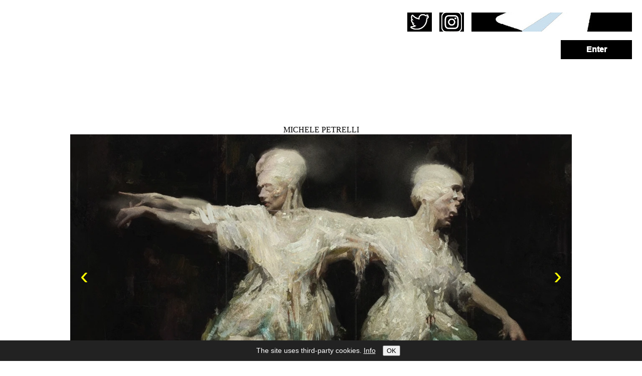

--- FILE ---
content_type: text/html; charset=utf-8
request_url: https://michelepetrelliart.github.io/
body_size: 4743
content:
<!DOCTYPE html>
<html lang="en">
<head>
<link rel="icon" type="image/x-icon" href="favicon.ico">
<meta charset="utf-8">
<meta name="viewport" content="width=device-width, initial-scale=1.0">
<meta name="google-site-verification" content="f9ogIlA5nOSGNZL5s6vJ_vssItkAe35In2fIjmXnS2M" />
<link rel="canonical" href="https://michelepetrelliart.github.io/" />
<title>MICHELE PETRELLI ART | Official Gallery</title>
<meta name="description" content="Michele Petrelli Official Site: A journey through the aesthetics of shadow and void. Explore a gallery of dark paintings, visual narratives, and cinematic visions.">
<link rel="preload" as="image" href="slide-show/4194-home.webp" fetchpriority="high">
<link rel="preload" as="image" href="slide-show/4191-there is no one here.webp">
<link rel="preload" as="image" href="slide-show/4188-home.webp">
<link rel="preload" as="image" href="slide-show/4185b-contact.webp">
<link rel="preload" as="image" href="slide-show/4195-mirror-home.webp">
<link rel="stylesheet" href="css/style.css">
<link href='https://fonts.googleapis.com/css?family=Julius+Sans+One' media='all' rel='stylesheet' type='text/css'/>

<style>
        .dsocial {display:flex;position:fixed;flex-wrap: nowrap;margin:unset; padding:5px;background:tranparent;
  z-index:9;right:15px;top:20px;height: 50px}
.dsocial img {max-height:38px; width:100%; height:auto;object-fit: cover; filter: none;}
  .dsocial &gt; div {display:flex;padding-left:10px }

  .dbar1 {font-family: &#39;Julius Sans One&#39;,Times, Times New Roman, Liberation serif;font-size:16px;padding:10px;z-index:9;background:#000;color:#fff;margin-top:40px;margin-left:20px;position:fixed;top:40px;right:20px;font-weight:1000; width:122px;text-align:center;}
  .dbar2 {font-family: &#39;Julius Sans One&#39;,Times, Times New Roman, Liberation serif;font-size:16px;padding:10px;z-index:9;background:#000;color:#fff;margin-top:40px;margin-left:20px;position:fixed;top:85px;right:20px;font-weight:1000; width:142px;text-align:center;}
  .dbar3 {font-family: &#39;Julius Sans One&#39;,Times, Times New Roman, Liberation serif;font-size:16px;padding:10px;z-index:9;background:#000;color:#fff;margin-top:40px;margin-left:20px;position:fixed;top:130px;right:20px;font-weight:1000; width:142px;text-align:center;}
  .dbar4 {font-family: &#39;Julius Sans One&#39;,Times, Times New Roman, Liberation serif;font-size:16px;padding:10px;z-index:9;background:#000;color:#fff;margin-top:40px;margin-left:20px;position:fixed;bottom:25px;right:20px;font-weight:1000; width:142px;text-align:center;}
  .dbar1:hover,.dbar2:hover,.dbar3:hover{filter:invert(100)}
  .dbar1 a{color:#fff; text-decoration: none;}


 .carosello42 {
    position: relative;
    width: 100%;
    max-width: 1000px;
    margin: 0 auto;
    margin-top: 250px;
    aspect-ratio: 16 / 9;
}

@media screen and (max-width: 600px) {
    .carosello42 {
        margin-top: 150px;
        transform: none;
    }
}


/* --- MONITOR GRANDI (Laptop / QHD) --- */
@media screen and (min-width: 1440px) {
  .carosello42 {
    max-width: 1000px;
    margin-top: 120px;
  }
}

/* --- MONITOR FULL HD (FHD) ---
   Nota: qui inizia la soglia 1920. */
@media screen and (min-width: 1920px) {
  .carosello42 {
    max-width: 1200px;
    margin-top: 100px; /* Qui lo tieni più alto */
  }
}

/* --- MONITOR QHD+ / IMAC --- */
@media screen and (min-width: 2560px) {
  .carosello42 {
    max-width: 1600px;
    margin-top: 200px;
  }
}

/* --- MONITOR GIGANTI (4K REAL) --- */
@media screen and (min-width: 3835px) {
  .carosello42 {
    max-width: 1800px;
    margin-top: 400px;
  }
}

/* permette a caption e overlay di stare sopra l&#39;immagine */
.slideBox42 {
    position: relative;
}

.slide42 {
    display: none;
    position: relative;
}

.slide42.attiva42 {
    display: block;
}

.img42 {
    width: 100%;
    height: 100%;
    display: block;
}

/* CAPTION VISIBILE E SOVRAPPOSTA */
.caption42 {
    position: absolute;
    bottom: 5%;              /* sopra il bordo inferiore dell&#39;immagine */
    left: 50%;
    transform: translateX(-50%);
    width: 90%;
    text-align: center;
    color: yellow!important;
    font-size: clamp(16px, 4vw, 30px); /* proporzionato, max 40px */
    font-weight: 600;
    text-shadow: 2px 2px 6px black; /* migliora visibilità */
    z-index: 20;
}

/* FRECCE VISIBILI E SOPRA LE IMMAGINI */
.arrow42-left,
.arrow42-right {
    position: absolute;
    top: 50%;
    transform: translateY(-50%);
    font-size: 3rem;
    color: yellow!important;            /* colore visibile */
    cursor: pointer;
    padding: 10px;
    user-select: none;
    z-index: 30;              /* sopra tutto */
}

.arrow42-left {
    left: 10px;
}

.arrow42-right {
    right: 10px;
}

.navDots42 {
    text-align: center;
    margin-top: 10px;
}

.dot42 {
    height: 12px;
    width: 12px;
    background-color: #777;
    display: inline-block;
    border-radius: 50%;
    margin: 4px;
    cursor: pointer;
}

.dot42.activeDot42 {
    background-color: black;
}

  /* Riduci lo spazio tra le righe su schermi piccoli */
@media (max-width: 600px) {
    .caption42 {
        line-height: 15px; /* massimo 10px tra le righe */
    }
}
h2 {
    font-family: 'Julius Sans One',Times, Times New Roman, serif;
}
</style>
</head>
<!-- Clicky Web Analytics (Anonimizzato, GDPR compliant) -->
<script>
document.addEventListener("DOMContentLoaded", function () {
    setTimeout(function () {
        var clickyScript = document.createElement("script");
        clickyScript.src = "https://static.getclicky.com/101499862.js";
        document.body.appendChild(clickyScript);

        // Anonimizzazione dell'IP
        window.clicky = window.clicky || {};
        window.clicky.anon = 1; // anonimizza IP
    }, 2000); // attende 2 secondi prima di caricare Clicky
});
</script>
<noscript>
    <p><img alt="Clicky" height="1" width="1" src="https://in.getclicky.com/101499862ns.gif"/></p>
</noscript>

<body>
 <!-- Slide show presentazione -->



 <span class='cont-h'>
  <div class='dsocial'>

     <a href='https://twitter.com/michelepetrelli?utm_source=TWITTER&amp;utm_medium=LINKTREE' target='_blank'>
    <div class='dsocial2' style='margin-left:15px'>
        <img alt='' border='0' src='social/twitter-black.jpg' width='40'/>
   </div>
</a>

     <a href='https://www.instagram.com/michelepetrelliart/?utm_source=INSTAGRAM&amp;utm_medium=MENU' target='_blank'>
    <div class='dsocial2' style='margin-left:15px'>
      <img alt='' border='0' src='social/instagram2.jpg' width='40'/>
      </div>
  </a>


       <a href='https://t.me/+9oQdG4j5ujc5Yjhk/?utm_source=TELEGRAM&amp;utm_medium=MENU' target='_blank'>
      <div class='dsocial2' style='margin-left:15px'>
<img alt='' border='0' src='social/telelgram.jpeg' width='40'/>
         </div>
 </a>

  </div>
 </span>


<a href="pages_static/all.html" id="enterLink" aria-label="Enter the site">
    <span class='dbar1'>Enter</span>
</a>


<div>
 <div class='carosello42' style="aspect-ratio: 16 / 9;">
     <div style="text-align: center; font-family: Times, serif">
    MICHELE PETRELLI
</div>
    <div class='slideBox42'>

 <div class='slide42 attiva42'>
        <img class='img42'
             src='slide-show/4194-home.webp'
             alt="There is no one here. There is nothing to elevate, nothing to heal"
             loading="eager"
             fetchpriority="high" />
        <div class='caption42'>There is no one here. There is nothing to elevate, nothing to heal.</div>
    </div>

    <div class='slide42'>
        <img class='img42'
             src='slide-show/4191-there is no one here.webp'
             alt="The truth is implacable. Everything that happens is governed by blind necessity"
             loading="lazy" />
        <div class='caption42'>The truth is implacable. Everything that happens is governed by blind necessity.</div>
    </div>

    <div class='slide42'>
        <img class='img42'
             src='slide-show/4188-home.webp'
             alt="The Universe is not benevolent or hostile: It is neutral. What manifests must dissolve."
             loading="lazy" />
        <div class='caption42'>The Universe is not benevolent or hostile: It is neutral. What manifests must dissolve.</div>
    </div>

    <div class='slide42'>
        <img class='img42'
             src='slide-show/4185b-contact.webp'
             alt="This is not nihilism. We are the Field: amoral Consciousness."
             loading="lazy" />
        <div class='caption42'>This is not nihilism. We are the Field: amoral Consciousness.</div>
    </div>

    <div class='slide42'>
        <img class='img42'
             src='slide-show/4195-mirror-home.webp'
             alt="Art does not heal. It holds up the implacable mirror of our illusion."
             loading="lazy" />
        <div class='caption42'>Art does not heal. It holds up the implacable mirror of our illusion.</div>
    </div>



    <div class='arrow42-left'>&#8249;</div>
    <div class='arrow42-right'>&#8250;</div>
</div>

<div class='navDots42'/>
</div>

<span class='cont-h'>

          <p style='max-width:1000px; margin:auto;font-size:17px; line-height:normal;font-weight:900;text-align:left;padding:10px'><a href='https://patreon.com/michelepetrelliart' target='_blank'>
  <u>Anomalies Art</u>
            </a><br/>
            Exclusive videos and contents like books, stories and images <a href='https://patreon.com/michelepetrelliart' target='_blank'><u>Join us!</u></a></p><br/><br/>

<center><a href='https://superrare.com/thelastwheel'><u>SuperRare</u></a> | <a class='pgform2' href='https://www.inprnt.com/gallery/michelepetrelli/' target='_blank'><u>Art prints</u></a><!-- | <a href='https://patreon.com/michelepetrelliart' target='_blank'><u>Patreon</u></a-->
  </span>

<br/><br/>

<h2 style='margin-bottom:0px;padding-bottom:0px'>Sign in my News</h2>
    <span style='letter-spacing: 4px;font-size:11px;margin-top:0px;padding-top:0px'>New paintings and events</span><br/>
<br/>
<form id="newsletterForm">
  <input type="email" name="email" placeholder="Inserisci la tua email" required>
  <button type="submit">Iscriviti</button>
  <div id="status" style="margin-top:10px;"></div>
</form>
<p style="font-family: 'Inter', sans-serif; font-size: 11px; color: #666; margin-top: 12px; line-height: 1.4;">
    Contents distributed via <strong>Substack</strong>. <br>
    You can unsubscribe at any time.
</p>
<br/><br/></center><center><a href="pages_static/privacy.html">Privacy</a></center>
<script>
/* 1. LANGUAGE */
(function() {
    const lang = navigator.languages || [navigator.language || navigator.userLanguage];
    const isIt = lang.some(l => l.startsWith("it"));
    const fromX = new URLSearchParams(window.location.search).get("fromX") === "1";

    if (!isIt && fromX) localStorage.setItem("visitedFromX", "1");
    const vX = localStorage.getItem("visitedFromX");

    const itE = document.querySelectorAll(".cont-it");
    const hE = document.querySelectorAll(".cont-h");
    const tE = document.querySelectorAll(".cont-t");

    if (isIt) {
        itE.forEach(e => e.style.display = "block");
        hE.forEach(e => e.style.display = "none");
        tE.forEach(e => e.style.display = "none");
    } else {
        if (!vX) {
            // Primo accesso o non da X: vede .cont-h
            hE.forEach(e => e.style.display = "block");
            tE.forEach(e => e.style.display = "none");
        } else {
            // Già visitato da X: vede .cont-t
            tE.forEach(e => e.style.display = "block");
            hE.forEach(e => e.style.display = "none");
        }
        itE.forEach(e => e.style.display = "none");
    }

    // Cookie banner (solo se non locale e non accettato)
    if(location.hostname !== "localhost" && !localStorage.getItem("cAcc")) {
        let d = document.createElement("div");
        d.style = "position:fixed;bottom:0;left:0;width:100%;background:#222;color:#fff;padding:10px 14px;font:14px/1.4 sans-serif;text-align:center;z-index:9999";
        d.innerHTML = "The site uses third-party cookies. <a href='pages_static/privacy.html' style='color:#fff !important; text-decoration:underline;'>Info</a> <button id='cOk' style='margin-left:10px'>OK</button>";
        document.body.appendChild(d);
        document.getElementById("cOk").onclick = () => { localStorage.setItem("cAcc", "1"); d.remove(); };
    }
})();

/* 2. INTERAZIONI E CAROSELLO (Al caricamento DOM) */
document.addEventListener("DOMContentLoaded", function() {

    // MOUSE
    document.addEventListener('contextmenu', e => e.preventDefault());

    // LOGICA ENTER LINK
    const enterL = document.getElementById("enterLink");
    if (enterL) {
        const hasV = localStorage.getItem("visited");
        enterL.addEventListener("click", e => {
            if (!hasV) {
                e.preventDefault();
                localStorage.setItem("visited", "true");
                window.location.href = "pages_static/all.html"; // curated.html se vogliamo indirizzarli su questa pagina invece che all.html
            }
        });
    }

    // NEWSLETTER
    const form = document.getElementById('newsletterForm');
    const status = document.getElementById('status');
    if (form) {
        form.addEventListener('submit', e => {
            e.preventDefault();
            status.innerText = "Invio...";
            fetch('https://script.google.com/macros/s/AKfycbxWdZhGIQlnkWENzjOEuyv4TbKESFr79eyYfCz4XYHlIMXGZiFKwi7ZxmtbayJJcpjX/exec', {
                method: 'POST',
                body: new URLSearchParams(new FormData(form))
            })
            .then(r => r.text()).then(t => {
                if(t === "OK") { status.innerText = "Grazie! Sei iscritto."; form.reset(); }
                else { status.innerText = "Email non valida."; }
            })
            .catch(() => { status.innerText = "Errore, riprova."; });
        });
    }

    // CAROSELLO 42
    const car = document.querySelector(".carosello42");
    if (car) {
        const slides = car.querySelectorAll(".slide42"), dotsC = car.querySelector(".navDots42");
        const aL = car.querySelector(".arrow42-left"), aR = car.querySelector(".arrow42-right");
        let cur = 0;

        if (slides.length > 1) {
            slides.forEach((_, i) => {
                const d = document.createElement("div");
                d.className = "dot42" + (i === 0 ? " activeDot42" : "");
                d.onclick = () => showS(i);
                if(dotsC) dotsC.appendChild(d);
            });

            const showS = (n) => {
                const dots = car.querySelectorAll(".dot42");
                if (n < 0) n = slides.length - 1; if (n >= slides.length) n = 0;
                slides[cur].classList.remove("attiva42");
                if(dots[cur]) dots[cur].classList.remove("activeDot42");
                slides[n].classList.add("attiva42");
                if(dots[n]) dots[n].classList.add("activeDot42");
                cur = n;
            };

            if(aL) aL.onclick = () => showS(cur - 1);
            if(aR) aR.onclick = () => showS(cur + 1);

            let timer = setInterval(() => showS(cur + 1), 8000);
            car.onmouseenter = () => clearInterval(timer);
            car.onmouseleave = () => timer = setInterval(() => showS(cur + 1), 8000);
        }
    }
});
</script>
</body>
</html>


--- FILE ---
content_type: text/css; charset=utf-8
request_url: https://michelepetrelliart.github.io/css/style.css
body_size: 2430
content:
@import url('https://fonts.googleapis.com/css2?family=Inter:ital,opsz,wght@0,14..32,100..900;1,14..32,100..900&display=swap');

body, html {
    font-family: 'Inter', 'Helvetica Neue', Helvetica, Arial, sans-serif;
    -webkit-font-smoothing: antialiased; /* Rende il font più nitido su Chrome/Safari */
    -moz-osx-font-smoothing: grayscale; /* Rende il font più nitido su Firefox */
}
h1, h2, h3, .single-image-title {
    font-family: 'Inter', Helvetica, Arial, sans-serif;
    font-weight: 600; /* Lo rende grassetto come l'Helvetica Bold */
    letter-spacing: -0.02em; /* L'Inter sta meglio con le lettere un po' vicine, come l'Helvetica */
}

/* --- Generale body e nav --- */
body {
  margin: 0;
  background: #fff;
  color: #000;
  font-family: sans-serif;
}
/* Colore link base e tutte le pseudo-classi */
a, a:link, a:visited, a:hover, a:active {
    color: #000 !important;
}
/* =================== Nav principale =================== */

#gallery {
  margin-top: calc(20px + clamp(70px, 50vw, 90px));
}

.grid {
  max-width: 1200px; /* Evita che le immagini diventino giganti su FHD */
  margin: 0 auto;
}

/* NAV PRINCIPALE */
.nav-main2 a.active {
    text-decoration: underline;
    font-weight: bold; /* opzionale */
}

.nav-main {
  display: flex;
  align-items: center;
  justify-content: space-between;
  flex-wrap: wrap;
  background: #fff;
  padding: 10px 20px;
  font-family: sans-serif;
  position: relative;
  z-index: 1200;
}
.nav-main2 {
  display: flex;
  flex-direction: column;       /* verticale: prima riga sopra, seconda sotto */
  align-items: center;          /* centra orizzontalmente le righe */
  background: #fff;
  padding: 10px 20px;
  font-family: sans-serif;
  position: relative;
  z-index: 1200;
}

nav {
  position: fixed;  /* cambia da relative a fixed */
  top: 0;           /* sempre in alto */
  left: 0;          /* allinea a sinistra */
  width: 100%;      /* occupa tutta la larghezza */
  z-index: 1200;    /* sopra altri elementi */
}

/* BRAND */
nav .brand {
  text-align:right;
}
/* BRAND */
nav .brand a {
  color: #000;
  text-decoration: none;
  font-weight: bold;
  font-size: clamp(18px, 2dvw, 28px);
  text-transform: lowercase;
  text-align:center;
}

/* TRIGRAMMA (hamburger) */
.showMenu {
  font: bold 20px "Times New Roman", serif;
  font-size: clamp(16px, 2dvw, 28px);
  cursor: pointer;
  color: #000;
  margin-right: 20px;
  z-index: 1200;
  text-align:right;
}

/* checkbox nascosto */
#showMenu { display: none;}

.nav-level-1,
.nav-level-2 {
  display: flex;                /* link in orizzontale */
  gap: 20px;                    /* spazio tra i link */
  font-size: clamp(14px, 1.8dvw, 24px);
  justify-content: center;       /* centra i link nella riga */
  margin-bottom: 5px;           /* solo sulla prima riga per distanziare le due righe */
}

.nav-level-1 a {
  color: #000;
  text-decoration: none;
  text-transform: lowercase;
  font-weight: 500;
}


body.all-page .nav-level-2 {
  display: flex;
}

.nav-level-2 a {
  color: #000;
  text-decoration: none;
  text-transform: lowercase;
  font-weight: 500;
}

/* MENU VERTICALE MOBILE */
#menu {
  display: none;
  flex-direction: column;
  position: absolute;
  top: 50px;
  right: 10px;
  background: #fff;
  padding: 10px;
  border-radius: 4px;
  box-shadow: 0 4px 8px rgba(0,0,0,0.15);
  z-index: 1300;
}

#menu li {
  list-style: none;
  font-size: clamp(16px, 4dvw, 30px);
  padding: 5px 0;
}

#menu li a {
  color: #000;
  text-decoration: none;
  text-transform: lowercase;
}

/* mostra menu quando checkbox attivo */
#showMenu:checked ~ #menu {
  display: flex;
}

/* --- Mobile ---
@media screen and (max-width: 768px) {
  .nav-level-1, .nav-level-2 { display: none; }
  .showMenu { display: block; }
}*/

/* --- Griglia e items --- */
.grid {
  display: grid;
  grid-template-columns: repeat(4, 1fr);
  gap: 10px;
  padding: 10px;
}

.grid-item {
  display: flex;
  flex-direction: column;
  align-items: center;
  width: 100%;
  padding-bottom:0;
}

.img-container {
  width: 100%;
  aspect-ratio: 1/1;
  display: flex;
  align-items: center;
  justify-content: center;
  background: #fff;
  overflow: hidden;
}

.img-container a {
  display: flex;
  justify-content: center;
  align-items: center;
  width: 100%;
  height: 100%;
}

.img-container img {
  max-width: 85%;
  max-height: 85%;
  object-fit: contain;
  display: block;
}

.caption {
  color: #000;
  text-align: center;
  margin-top: clamp(-18px, -1.2dvw, -4px);
  font-size: clamp(12px, 1.8dvw, 18px);
  word-break: break-word;
  width: 100%;
}

/* --- Pagine singole immagini --- */
img.single {
  max-width: 50%;
  max-height: 90dvh;
  object-fit: contain;
  margin-right: 40dpx;
}

/* --- Pagina singola immagine centrata --- */
.text {
  max-width: 25dvw;
  min-width: 20dvw;
  overflow: auto;
  padding: 1.5dvw;
  line-height: 1.4em;
  font-size: clamp(14px, 2vw, 22px);
}


/* --- Pagine Stories --- */
.story-page {
  display: flex;
  flex-direction: column;
  align-items: center;
  padding: 20px;
}

.story-page .close {
  position: fixed;
  top: 10px;
  right: 20px;
  font-size: clamp(14px, 2dvw, 22px);
  text-decoration: none;
}

.story-page iframe {
  width: 80%;
  height: 80dvh;
  border: none;
  margin-top: 40px;
}

.story-page .text {
  margin-top: 20px;
  width: 80%;
  max-width: 900px;
  font-size: clamp(14px, 2dvw, 22px);
}


.grid-item {
    display: none;
}

.grid-item.visible {
    display: block;
}

/* ======================
   Pulsante Load More come freccia
   ====================== */

.load-more-btn {
    margin: 40px auto; /* More breathing room */
    display: flex;
    flex-direction: column;
    align-items: center;
    gap: 12px;
    background: none;
    border: none;
    cursor: pointer;
    padding: 10px;
    transition: transform 0.2s ease, opacity 0.2s ease;
}

.load-more-btn:hover {
    opacity: 0.6;
    transform: translateY(3px); /* Subtle movement on hover */
}

.btn-text {
    font-family: inherit; /* Keeps your site's font */
    font-size: clamp(12px, 1.2dvw, 16px);
    letter-spacing: 1.5px;
    font-weight: 600;
    color: rgba(0,0,0,0.6);
    text-transform: uppercase;
}

/* Arrow using your clip-path logic */
.arrow-icon {
    width: 40px;
    height: 20px;
    background-color: rgba(0,0,0,0.8);
    clip-path: polygon(
        50% 100%,  /* bottom tip */
        100% 0%,   /* top right */
        0% 0%      /* top left */
    );
}

/* --- MONITOR GRANDI (QHD) --- */
@media screen and (min-width: 1440px) {
  .grid {
    max-width: 1600px;
    gap: 15px;
  }
}
/* --- MONITOR GIGANTI (4K) --- */
@media screen and (min-width: 2560px) {
  .grid {
    max-width: 2200px;
  }
}

/* --- TABLET --- */
@media screen and (max-width: 1024px) {
  .grid {
    grid-template-columns: repeat(3, 1fr);
    max-width: 95%;
    gap: 15px;
  }
}
/* --- SMARTPHONE --- */
@media screen and (max-width: 768px) {
  .grid {
    grid-template-columns: repeat(2, 1fr);
    gap: 10px;
  }
}

/* --- OTTIMIZZAZIONE SOLO PER SCHERMI GRANDI (Desktop/FHD) --- */
@media screen and (min-width: 1025px) and (max-width: 1280px) {
    nav .brand a {
    font-size: 18px  /* Forza una dimensione fissa e contenuta */
  }


  .nav-level-1,
  .nav-level-2 {
    font-size: 16px;
    gap: 10px;
    margin-bottom: 3px;
  }
  .caption {
    font-size:12px;
    padding-top:3px;
  }
  .nav-main2 {
    padding-top: 2px;
    padding-bottom: 2px;
  }


  #gallery {
    margin-top: 80px;
  }
  .grid {max-width:830px}
  .load-more-btn {
    margin: 0px auto;
    padding: 5px;
    gap:6px;
  }
  .btn-text {
    font-size: 13px;
    letter-spacing: 1.2px;
}
}
@media screen and (min-width: 1281px) and (max-width: 1920px) {
  /* Rimpiccioliamo il nome dell'artista */
  nav .brand a {
    font-size: 22px  /* Forza una dimensione fissa e contenuta */
  }

  /* Rimpiccioliamo le voci di menu (All, Curated, Figure...) */
  .nav-level-1,
  .nav-level-2 {
    font-size: 18px; /* Font piccolo ma leggibile con mouse */
    gap: 20px; /* Stringiamo lo spazio tra le scritte */
    margin-bottom: 5px; /* Eliminiamo lo spazio residuo tra le righe */
  }
  .caption {
    font-size:14px;
    padding-top:5px;
  }
  .nav-main2 {
    padding-top: 2px;
    padding-bottom: 2px;
  }

  /* Facciamo salire la galleria dato che il menu ora è molto sottile */
  #gallery {
    margin-top: 90px; /* Valore fisso per desktop per evitare sorprese */
  }
  .grid {max-width:960px}
  .load-more-btn {
    margin: 0px auto;
    padding: 5px;
    gap:6px;
  }
  .btn-text {
    font-size: 14px;
    letter-spacing: 1.2px;
}
}

@media screen and (min-width: 1921px)  {
#gallery {
    margin-top: 160px;
 }
 .nav-main2 {
  padding: 40px 20px;
}
}
.load-more-btn {
     padding-bottom:50px;
}
